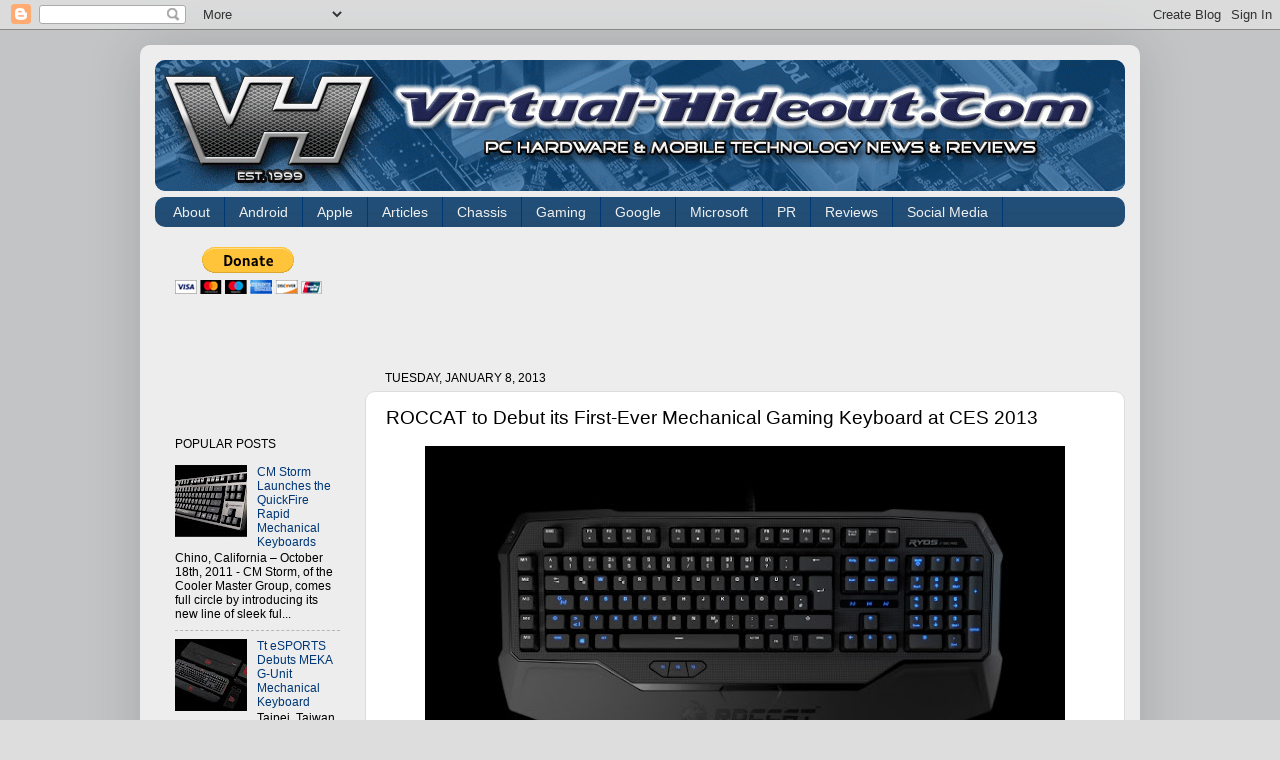

--- FILE ---
content_type: text/html; charset=UTF-8
request_url: http://www.virtual-hideout.com/2013/01/roccat-to-debut-its-first-ever.html
body_size: 14832
content:
<!DOCTYPE html>
<html class='v2' dir='ltr' xmlns='http://www.w3.org/1999/xhtml' xmlns:b='http://www.google.com/2005/gml/b' xmlns:data='http://www.google.com/2005/gml/data' xmlns:expr='http://www.google.com/2005/gml/expr'>
<head>
<link href='https://www.blogger.com/static/v1/widgets/335934321-css_bundle_v2.css' rel='stylesheet' type='text/css'/>
<meta content='IE=EmulateIE7' http-equiv='X-UA-Compatible'/>
<meta content='width=1100' name='viewport'/>
<meta content='text/html; charset=UTF-8' http-equiv='Content-Type'/>
<meta content='blogger' name='generator'/>
<link href='http://www.virtual-hideout.com/favicon.ico' rel='icon' type='image/x-icon'/>
<link href='http://www.virtual-hideout.com/2013/01/roccat-to-debut-its-first-ever.html' rel='canonical'/>
<link rel="alternate" type="application/atom+xml" title="Virtual-Hideout.com - Atom" href="http://www.virtual-hideout.com/feeds/posts/default" />
<link rel="alternate" type="application/rss+xml" title="Virtual-Hideout.com - RSS" href="http://www.virtual-hideout.com/feeds/posts/default?alt=rss" />
<link rel="service.post" type="application/atom+xml" title="Virtual-Hideout.com - Atom" href="https://www.blogger.com/feeds/1861398549216211011/posts/default" />

<link rel="alternate" type="application/atom+xml" title="Virtual-Hideout.com - Atom" href="http://www.virtual-hideout.com/feeds/268820531811452211/comments/default" />
<!--Can't find substitution for tag [blog.ieCssRetrofitLinks]-->
<link href='https://blogger.googleusercontent.com/img/b/R29vZ2xl/AVvXsEjS9HIHqy9KhlAzIM9bZTN4hyS3MEQn4u8kLZH8BXZtvRUlGabHaFGFATE9g6chsrjCr_6yw5QLtXeroXU-tv38yk6iFV5aVK9SZ248Vy_9q82xk1bpI0E7FvODNyllX0ROechL2YyRPIg/s640/img_19727_5_796_400.jpg' rel='image_src'/>
<meta content='http://www.virtual-hideout.com/2013/01/roccat-to-debut-its-first-ever.html' property='og:url'/>
<meta content='ROCCAT to Debut its First-Ever Mechanical Gaming Keyboard at CES 2013' property='og:title'/>
<meta content='     Hamburg - January 4, 2013 –  ROCCAT will be showing its new product developments in gaming peripherals and software at CES in Las Vegas...' property='og:description'/>
<meta content='https://blogger.googleusercontent.com/img/b/R29vZ2xl/AVvXsEjS9HIHqy9KhlAzIM9bZTN4hyS3MEQn4u8kLZH8BXZtvRUlGabHaFGFATE9g6chsrjCr_6yw5QLtXeroXU-tv38yk6iFV5aVK9SZ248Vy_9q82xk1bpI0E7FvODNyllX0ROechL2YyRPIg/w1200-h630-p-k-no-nu/img_19727_5_796_400.jpg' property='og:image'/>
<title>Virtual-Hideout.com: ROCCAT to Debut its First-Ever Mechanical Gaming Keyboard at CES 2013</title>
<link href='http://dl.dropbox.com/u/24899622/favicon.ico' rel='shortcut icon' type='image/vnd.microsoft.icon'/>
<style id='page-skin-1' type='text/css'><!--
/*-----------------------------------------------
Blogger Template Style
Name:     Picture Window
Designer: Josh Peterson
URL:      www.noaesthetic.com
----------------------------------------------- */
/* Variable definitions
====================
<Variable name="keycolor" description="Main Color" type="color" default="#1a222a"/>
<Variable name="body.background" description="Body Background" type="background"
color="#dddddd" default="#111111 url(http://themes.googleusercontent.com/image?id=1OACCYOE0-eoTRTfsBuX1NMN9nz599ufI1Jh0CggPFA_sK80AGkIr8pLtYRpNUKPmwtEa) repeat-x fixed top center"/>
<Group description="Page Text" selector="body">
<Variable name="body.font" description="Font" type="font"
default="normal normal 15px Arial, Tahoma, Helvetica, FreeSans, sans-serif"/>
<Variable name="body.text.color" description="Text Color" type="color" default="#333333"/>
</Group>
<Group description="Backgrounds" selector=".body-fauxcolumns-outer">
<Variable name="body.background.color" description="Outer Background" type="color" default="#296695"/>
<Variable name="header.background.color" description="Header Background" type="color" default="transparent"/>
<Variable name="post.background.color" description="Post Background" type="color" default="#ffffff"/>
</Group>
<Group description="Links" selector=".main-outer">
<Variable name="link.color" description="Link Color" type="color" default="#336699"/>
<Variable name="link.visited.color" description="Visited Color" type="color" default="#6699cc"/>
<Variable name="link.hover.color" description="Hover Color" type="color" default="#33aaff"/>
</Group>
<Group description="Blog Title" selector=".header h1">
<Variable name="header.font" description="Title Font" type="font"
default="normal normal 36px Arial, Tahoma, Helvetica, FreeSans, sans-serif"/>
<Variable name="header.text.color" description="Text Color" type="color" default="#ffffff" />
</Group>
<Group description="Tabs Text" selector=".tabs-inner .widget li a">
<Variable name="tabs.font" description="Font" type="font"
default="normal normal 15px Arial, Tahoma, Helvetica, FreeSans, sans-serif"/>
<Variable name="tabs.text.color" description="Text Color" type="color" default="#ffffff"/>
<Variable name="tabs.selected.text.color" description="Selected Color" type="color" default="#003877"/>
</Group>
<Group description="Tabs Background" selector=".tabs-outer .PageList">
<Variable name="tabs.background.color" description="Background Color" type="color" default="transparent"/>
<Variable name="tabs.selected.background.color" description="Selected Color" type="color" default="transparent"/>
<Variable name="tabs.separator.color" description="Separator Color" type="color" default="transparent"/>
</Group>
<Group description="Post Title" selector="h3.post-title, .comments h4">
<Variable name="post.title.font" description="Title Font" type="font"
default="normal normal 18px Arial, Tahoma, Helvetica, FreeSans, sans-serif"/>
</Group>
<Group description="Date Header" selector=".date-header">
<Variable name="date.header.color" description="Text Color" type="color" default="#000000"/>
</Group>
<Group description="Post" selector=".post">
<Variable name="post.footer.text.color" description="Footer Text Color" type="color" default="#999999"/>
<Variable name="post.border.color" description="Border Color" type="color" default="#dddddd"/>
</Group>
<Group description="Gadgets" selector="h2">
<Variable name="widget.title.font" description="Title Font" type="font"
default="bold normal 13px Arial, Tahoma, Helvetica, FreeSans, sans-serif"/>
<Variable name="widget.title.text.color" description="Title Color" type="color" default="#888888"/>
</Group>
<Group description="Footer" selector=".footer-outer">
<Variable name="footer.text.color" description="Text Color" type="color" default="#cccccc"/>
<Variable name="footer.widget.title.text.color" description="Gadget Title Color" type="color" default="#aaaaaa"/>
</Group>
<Group description="Footer Links" selector=".footer-outer">
<Variable name="footer.link.color" description="Link Color" type="color" default="#99ccee"/>
<Variable name="footer.link.visited.color" description="Visited Color" type="color" default="#77aaee"/>
<Variable name="footer.link.hover.color" description="Hover Color" type="color" default="#33aaff"/>
</Group>
<Variable name="content.margin" description="Content Margin Top" type="length" default="20px"/>
<Variable name="content.padding" description="Content Padding" type="length" default="0"/>
<Variable name="content.background" description="Content Background" type="background"
default="transparent none repeat scroll top left"/>
<Variable name="content.border.radius" description="Content Border Radius" type="length" default="0"/>
<Variable name="content.shadow.spread" description="Content Shadow Spread" type="length" default="0"/>
<Variable name="header.padding" description="Header Padding" type="length" default="0"/>
<Variable name="header.background.gradient" description="Header Gradient" type="url"
default="none"/>
<Variable name="header.border.radius" description="Header Border Radius" type="length" default="0"/>
<Variable name="main.border.radius.top" description="Main Border Radius" type="length" default="10px"/>
<Variable name="footer.border.radius.top" description="Footer Border Radius Top" type="length" default="0"/>
<Variable name="footer.border.radius.bottom" description="Footer Border Radius Bottom" type="length" default="10px"/>
<Variable name="region.shadow.spread" description="Main and Footer Shadow Spread" type="length" default="55px"/>
<Variable name="region.shadow.offset" description="Main and Footer Shadow Offset" type="length" default="1px"/>
<Variable name="tabs.background.gradient" description="Tab Background Gradient" type="url" default="none"/>
<Variable name="tab.selected.background.gradient" description="Selected Tab Background" type="url"
default="url(http://www.blogblog.com/1kt/transparent/white80.png)"/>
<Variable name="tab.background" description="Tab Background" type="background"
default="transparent url(http://www.blogblog.com/1kt/transparent/black50.png) repeat scroll top left"/>
<Variable name="tab.border.radius" description="Tab Border Radius" type="length" default="10px" />
<Variable name="tab.first.border.radius" description="First Tab Border Radius" type="length" default="10px" />
<Variable name="tabs.border.radius" description="Tabs Border Radius" type="length" default="0" />
<Variable name="tabs.spacing" description="Tab Spacing" type="length" default=".25em"/>
<Variable name="tabs.margin.bottom" description="Tab Margin Bottom" type="length" default="0"/>
<Variable name="tabs.margin.sides" description="Tab Margin Sides" type="length" default="20px"/>
<Variable name="main.background" description="Main Background" type="background"
default="transparent url(http://www.blogblog.com/1kt/transparent/white80.png) repeat scroll top left"/>
<Variable name="main.padding.sides" description="Main Padding Sides" type="length" default="20px"/>
<Variable name="footer.background" description="Footer Background" type="background"
default="transparent url(http://www.blogblog.com/1kt/transparent/black50.png) repeat scroll top left"/>
<Variable name="post.margin.sides" description="Post Margin Sides" type="length" default="-20px"/>
<Variable name="post.border.radius" description="Post Border Radius" type="length" default="5px"/>
<Variable name="widget.title.text.transform" description="Widget Title Text Transform" type="string" default="uppercase"/>
<Variable name="mobile.background.overlay" description="Mobile Background Overlay" type="string"
default="transparent none repeat scroll top left"/>
<Variable name="startSide" description="Side where text starts in blog language" type="automatic" default="left"/>
<Variable name="endSide" description="Side where text ends in blog language" type="automatic" default="right"/>
*/
/* Content
----------------------------------------------- */
body {
font: normal normal 13px Verdana, Geneva, sans-serif;
color: #000000;
background: #dddddd url(http://4.bp.blogspot.com/-DXAXcP8K3iQ/Ub_lQUJRKlI/AAAAAAAAIc0/M0fuWzbvuts/s0/blogger_background_gray.gif) repeat scroll top left;
}
html body .region-inner {
min-width: 0;
max-width: 100%;
width: auto;
}
.content-outer {
font-size: 90%;
}
a:link {
text-decoration:none;
color: #003877;
}
a:visited {
text-decoration:none;
color: #003877;
}
a:hover {
text-decoration:underline;
color: #08224c;
}
.content-outer {
background: transparent url(http://www.blogblog.com/1kt/transparent/white80.png) repeat scroll top left;
-moz-border-radius: 10px;
-webkit-border-radius: 10px;
-goog-ms-border-radius: 10px;
border-radius: 10px;
-moz-box-shadow: 0 0 55px rgba(0, 0, 0, .15);
-webkit-box-shadow: 0 0 55px rgba(0, 0, 0, .15);
-goog-ms-box-shadow: 0 0 55px rgba(0, 0, 0, .15);
box-shadow: 0 0 55px rgba(0, 0, 0, .15);
margin: 15px auto;
}
.content-inner {
padding: 15px;
}
/* Header
----------------------------------------------- */
.header-outer {
background: #114499 url(http://www.blogblog.com/1kt/transparent/header_gradient_shade.png) repeat-x scroll top left;
_background-image: none;
color: #ffffff;
-moz-border-radius: 10px;
-webkit-border-radius: 10px;
-goog-ms-border-radius: 10px;
border-radius: 10px;
}
.Header img, .Header #header-inner {
-moz-border-radius: 10px;
-webkit-border-radius: 10px;
-goog-ms-border-radius: 10px;
border-radius: 10px;
}
.header-inner .Header .titlewrapper,
.header-inner .Header .descriptionwrapper {
padding-left: 10px;
padding-right: 10px;
}
.Header h1 {
font: normal normal 36px Arial, Tahoma, Helvetica, FreeSans, sans-serif;
text-shadow: 1px 1px 3px rgba(0, 0, 0, 0.3);
}
.Header h1 a {
color: #ffffff;
}
.Header .description {
font-size: 130%;
}
/* Tabs
----------------------------------------------- */
.tabs-inner {
margin: .5em 0 5px;
padding: 0;
}
.tabs-inner .section {
margin: 0;
}
.tabs-inner .widget ul {
padding: 0;
background: #214f79 url(http://www.blogblog.com/1kt/transparent/tabs_gradient_shade.png) repeat scroll bottom;
-moz-border-radius: 10px;
-webkit-border-radius: 10px;
-goog-ms-border-radius: 10px;
border-radius: 10px;
}
.tabs-inner .widget li {
border: none;
}
.tabs-inner .widget li a {
display: inline-block;
padding: .5em 1em;
margin-right: 0px;
color: #eeeeee;
font: normal normal 14px Verdana, Geneva, sans-serif;
-moz-border-radius: 0 0 0 0;
-webkit-border-top-left-radius: 0;
-webkit-border-top-right-radius: 0;
-goog-ms-border-radius: 0 0 0 0;
border-radius: 0 0 0 0;
background: transparent none no-repeat scroll top left;
border-right: 1px solid #003877;
}
.tabs-inner .widget li:first-child a {
padding-left: 1.25em;
-moz-border-radius-topleft: 10px;
-moz-border-radius-bottomleft: 10px;
-webkit-border-top-left-radius: 10px;
-webkit-border-bottom-left-radius: 10px;
-goog-ms-border-top-left-radius: 10px;
-goog-ms-border-bottom-left-radius: 10px;
border-top-left-radius: 10px;
border-bottom-left-radius: 10px;
}
.tabs-inner .widget li.selected a,
.tabs-inner .widget li a:hover {
position: relative;
z-index: 1;
background: #dddddd url(http://www.blogblog.com/1kt/transparent/tabs_gradient_shade.png) repeat scroll bottom;
color: #cc9d00;
-moz-box-shadow: 0 0 0 rgba(0, 0, 0, .15);
-webkit-box-shadow: 0 0 0 rgba(0, 0, 0, .15);
-goog-ms-box-shadow: 0 0 0 rgba(0, 0, 0, .15);
box-shadow: 0 0 0 rgba(0, 0, 0, .15);
}
/* Headings
----------------------------------------------- */
h2 {
font: normal normal 12px Verdana, Geneva, sans-serif;
text-transform: uppercase;
color: #000000;
margin: .5em 0;
}
/* Main
----------------------------------------------- */
.main-outer {
background: transparent none repeat scroll top center;
-moz-border-radius: 0 0 0 0;
-webkit-border-top-left-radius: 0;
-webkit-border-top-right-radius: 0;
-webkit-border-bottom-left-radius: 0;
-webkit-border-bottom-right-radius: 0;
-goog-ms-border-radius: 0 0 0 0;
border-radius: 0 0 0 0;
-moz-box-shadow: 0 0 0 rgba(0, 0, 0, .15);
-webkit-box-shadow: 0 0 0 rgba(0, 0, 0, .15);
-goog-ms-box-shadow: 0 0 0 rgba(0, 0, 0, .15);
box-shadow: 0 0 0 rgba(0, 0, 0, .15);
}
.main-inner {
padding: 15px 5px 20px;
}
.main-inner .column-center-inner {
padding: 0 0;
}
.main-inner .column-left-inner {
padding-left: 0;
}
.main-inner .column-right-inner {
padding-right: 0;
}
/* Posts
----------------------------------------------- */
h3.post-title {
margin: 0;
font: normal normal 19px Verdana, Geneva, sans-serif;
}
.comments h4 {
margin: 1em 0 0;
font: normal normal 19px Verdana, Geneva, sans-serif;
}
.date-header span {
color: #000000;
}
.post-outer {
background-color: #ffffff;
border: solid 1px #dddddd;
-moz-border-radius: 10px;
-webkit-border-radius: 10px;
border-radius: 10px;
-goog-ms-border-radius: 10px;
padding: 15px 20px;
margin: 0 -20px 20px;
}
.post-body {
line-height: 1.4;
font-size: 110%;
position: relative;
}
.post-header {
margin: 0 0 1.5em;
color: #cca111;
line-height: 1.6;
}
.post-footer {
margin: .5em 0 0;
color: #cca111;
line-height: 1.6;
}
#blog-pager {
font-size: 140%
}
#comments .comment-author {
padding-top: 1.5em;
border-top: dashed 1px #ccc;
border-top: dashed 1px rgba(128, 128, 128, .5);
background-position: 0 1.5em;
}
#comments .comment-author:first-child {
padding-top: 0;
border-top: none;
}
.avatar-image-container {
margin: .2em 0 0;
}
/* Comments
----------------------------------------------- */
.comments .comments-content .icon.blog-author {
background-repeat: no-repeat;
background-image: url([data-uri]);
}
.comments .comments-content .loadmore a {
border-top: 1px solid #08224c;
border-bottom: 1px solid #08224c;
}
.comments .continue {
border-top: 2px solid #08224c;
}
/* Widgets
----------------------------------------------- */
.widget ul, .widget #ArchiveList ul.flat {
padding: 0;
list-style: none;
}
.widget ul li, .widget #ArchiveList ul.flat li {
border-top: dashed 1px #ccc;
border-top: dashed 1px rgba(128, 128, 128, .5);
}
.widget ul li:first-child, .widget #ArchiveList ul.flat li:first-child {
border-top: none;
}
.widget .post-body ul {
list-style: disc;
}
.widget .post-body ul li {
border: none;
}
/* Footer
----------------------------------------------- */
.footer-outer {
color:#dddddd;
background: transparent url(http://www.blogblog.com/1kt/transparent/black50.png) repeat scroll top left;
-moz-border-radius: 10px 10px 10px 10px;
-webkit-border-top-left-radius: 10px;
-webkit-border-top-right-radius: 10px;
-webkit-border-bottom-left-radius: 10px;
-webkit-border-bottom-right-radius: 10px;
-goog-ms-border-radius: 10px 10px 10px 10px;
border-radius: 10px 10px 10px 10px;
-moz-box-shadow: 0 0 0 rgba(0, 0, 0, .15);
-webkit-box-shadow: 0 0 0 rgba(0, 0, 0, .15);
-goog-ms-box-shadow: 0 0 0 rgba(0, 0, 0, .15);
box-shadow: 0 0 0 rgba(0, 0, 0, .15);
}
.footer-inner {
padding: 10px 5px 20px;
}
.footer-outer a {
color: #dddddd;
}
.footer-outer a:visited {
color: #dddddd;
}
.footer-outer a:hover {
color: #003877;
}
.footer-outer .widget h2 {
color: #dddddd;
}
/* Mobile
----------------------------------------------- */
html body.mobile {
height: auto;
}
html body.mobile {
min-height: 480px;
background-size: 100% auto;
}
.mobile .body-fauxcolumn-outer {
background: transparent none repeat scroll top left;
}
html .mobile .mobile-date-outer, html .mobile .blog-pager {
border-bottom: none;
background: transparent none repeat scroll top center;
margin-bottom: 10px;
}
.mobile .date-outer {
background: transparent none repeat scroll top center;
}
.mobile .header-outer, .mobile .main-outer,
.mobile .post-outer, .mobile .footer-outer {
-moz-border-radius: 0;
-webkit-border-radius: 0;
-goog-ms-border-radius: 0;
border-radius: 0;
}
.mobile .content-outer,
.mobile .main-outer,
.mobile .post-outer {
background: inherit;
border: none;
}
.mobile .content-outer {
font-size: 100%;
}
.mobile-link-button {
background-color: #003877;
}
.mobile-link-button a:link, .mobile-link-button a:visited {
color: #ffffff;
}
.mobile-index-contents {
color: #000000;
}
.mobile .tabs-inner .PageList .widget-content {
background: #dddddd url(http://www.blogblog.com/1kt/transparent/tabs_gradient_shade.png) repeat scroll bottom;
color: #cc9d00;
}
.mobile .tabs-inner .PageList .widget-content .pagelist-arrow {
border-left: 1px solid #003877;
}
.jump-link a {
float: right; padding: 0px; background-color: #ffffff; /* If you want to have a background color to the Read more link otherwise delete it */
color: #fff; /* Changing the Jump Break link color */
}
.jump-link a:hover {
padding: 0px; background-color: #ffffff; /* Changing the background color on hover otherwise same as above. */
color: #fff; /* Changing the Jump Break link color on hover */
}
.jump-link a img{
border:0;
float:right;
margin:0px;
}
--></style>
<style id='template-skin-1' type='text/css'><!--
body {
min-width: 1000px;
}
.content-outer, .content-fauxcolumn-outer, .region-inner {
min-width: 1000px;
max-width: 1000px;
_width: 1000px;
}
.main-inner .columns {
padding-left: 210px;
padding-right: 0px;
}
.main-inner .fauxcolumn-center-outer {
left: 210px;
right: 0px;
/* IE6 does not respect left and right together */
_width: expression(this.parentNode.offsetWidth -
parseInt("210px") -
parseInt("0px") + 'px');
}
.main-inner .fauxcolumn-left-outer {
width: 210px;
}
.main-inner .fauxcolumn-right-outer {
width: 0px;
}
.main-inner .column-left-outer {
width: 210px;
right: 100%;
margin-left: -210px;
}
.main-inner .column-right-outer {
width: 0px;
margin-right: -0px;
}
#layout {
min-width: 0;
}
#layout .content-outer {
min-width: 0;
width: 800px;
}
#layout .region-inner {
min-width: 0;
width: auto;
}
--></style>
<script>
  (function(i,s,o,g,r,a,m){i['GoogleAnalyticsObject']=r;i[r]=i[r]||function(){
  (i[r].q=i[r].q||[]).push(arguments)},i[r].l=1*new Date();a=s.createElement(o),
  m=s.getElementsByTagName(o)[0];a.async=1;a.src=g;m.parentNode.insertBefore(a,m)
  })(window,document,'script','//www.google-analytics.com/analytics.js','ga');

  ga('create', 'UA-41683831-1', 'virtual-hideout.com');
  ga('send', 'pageview');

</script>
<link href='https://www.blogger.com/dyn-css/authorization.css?targetBlogID=1861398549216211011&amp;zx=8b1bda13-a92e-4946-8047-7897c4c5661b' media='none' onload='if(media!=&#39;all&#39;)media=&#39;all&#39;' rel='stylesheet'/><noscript><link href='https://www.blogger.com/dyn-css/authorization.css?targetBlogID=1861398549216211011&amp;zx=8b1bda13-a92e-4946-8047-7897c4c5661b' rel='stylesheet'/></noscript>
<meta name='google-adsense-platform-account' content='ca-host-pub-1556223355139109'/>
<meta name='google-adsense-platform-domain' content='blogspot.com'/>

<!-- data-ad-client=ca-pub-4035676470894369 -->

</head>
<body class='loading'>
<div class='navbar section' id='navbar'><div class='widget Navbar' data-version='1' id='Navbar1'><script type="text/javascript">
    function setAttributeOnload(object, attribute, val) {
      if(window.addEventListener) {
        window.addEventListener('load',
          function(){ object[attribute] = val; }, false);
      } else {
        window.attachEvent('onload', function(){ object[attribute] = val; });
      }
    }
  </script>
<div id="navbar-iframe-container"></div>
<script type="text/javascript" src="https://apis.google.com/js/platform.js"></script>
<script type="text/javascript">
      gapi.load("gapi.iframes:gapi.iframes.style.bubble", function() {
        if (gapi.iframes && gapi.iframes.getContext) {
          gapi.iframes.getContext().openChild({
              url: 'https://www.blogger.com/navbar/1861398549216211011?po\x3d268820531811452211\x26origin\x3dhttp://www.virtual-hideout.com',
              where: document.getElementById("navbar-iframe-container"),
              id: "navbar-iframe"
          });
        }
      });
    </script><script type="text/javascript">
(function() {
var script = document.createElement('script');
script.type = 'text/javascript';
script.src = '//pagead2.googlesyndication.com/pagead/js/google_top_exp.js';
var head = document.getElementsByTagName('head')[0];
if (head) {
head.appendChild(script);
}})();
</script>
</div></div>
<div class='body-fauxcolumns'>
<div class='fauxcolumn-outer body-fauxcolumn-outer'>
<div class='cap-top'>
<div class='cap-left'></div>
<div class='cap-right'></div>
</div>
<div class='fauxborder-left'>
<div class='fauxborder-right'></div>
<div class='fauxcolumn-inner'>
</div>
</div>
<div class='cap-bottom'>
<div class='cap-left'></div>
<div class='cap-right'></div>
</div>
</div>
</div>
<div class='content'>
<div class='content-fauxcolumns'>
<div class='fauxcolumn-outer content-fauxcolumn-outer'>
<div class='cap-top'>
<div class='cap-left'></div>
<div class='cap-right'></div>
</div>
<div class='fauxborder-left'>
<div class='fauxborder-right'></div>
<div class='fauxcolumn-inner'>
</div>
</div>
<div class='cap-bottom'>
<div class='cap-left'></div>
<div class='cap-right'></div>
</div>
</div>
</div>
<div class='content-outer'>
<div class='content-cap-top cap-top'>
<div class='cap-left'></div>
<div class='cap-right'></div>
</div>
<div class='fauxborder-left content-fauxborder-left'>
<div class='fauxborder-right content-fauxborder-right'></div>
<div class='content-inner'>
<header>
<div class='header-outer'>
<div class='header-cap-top cap-top'>
<div class='cap-left'></div>
<div class='cap-right'></div>
</div>
<div class='fauxborder-left header-fauxborder-left'>
<div class='fauxborder-right header-fauxborder-right'></div>
<div class='region-inner header-inner'>
<div class='header section' id='header'><div class='widget Header' data-version='1' id='Header1'>
<div id='header-inner'>
<a href='http://www.virtual-hideout.com/' style='display: block'>
<img alt='Virtual-Hideout.com' height='131px; ' id='Header1_headerimg' src='https://blogger.googleusercontent.com/img/b/R29vZ2xl/AVvXsEjVxiE2fsZsB_UAvrxFKJKo78xA-3lLO2Q0JWjfu9vbI01e8Xrn2NlG4iv4sa0bTerO6V3jZl3tJ_cT4ydB4HsovZzlgh_EuT4GfdPjxQGv0SBIptcIQTixCSMTr7nInxMw9ckQZEpvYRE/s1600/VH-Blogger.gif' style='display: block' width='971px; '/>
</a>
</div>
</div></div>
</div>
</div>
<div class='header-cap-bottom cap-bottom'>
<div class='cap-left'></div>
<div class='cap-right'></div>
</div>
</div>
</header>
<div class='tabs-outer'>
<div class='tabs-cap-top cap-top'>
<div class='cap-left'></div>
<div class='cap-right'></div>
</div>
<div class='fauxborder-left tabs-fauxborder-left'>
<div class='fauxborder-right tabs-fauxborder-right'></div>
<div class='region-inner tabs-inner'>
<div class='tabs section' id='crosscol'><div class='widget Label' data-version='1' id='Label1'>
<h2>Navigation</h2>
<div class='widget-content list-label-widget-content'>
<ul>
<li>
<a dir='ltr' href='http://www.virtual-hideout.com/search/label/About'>About</a>
</li>
<li>
<a dir='ltr' href='http://www.virtual-hideout.com/search/label/Android'>Android</a>
</li>
<li>
<a dir='ltr' href='http://www.virtual-hideout.com/search/label/Apple'>Apple</a>
</li>
<li>
<a dir='ltr' href='http://www.virtual-hideout.com/search/label/Articles'>Articles</a>
</li>
<li>
<a dir='ltr' href='http://www.virtual-hideout.com/search/label/Chassis'>Chassis</a>
</li>
<li>
<a dir='ltr' href='http://www.virtual-hideout.com/search/label/Gaming'>Gaming</a>
</li>
<li>
<a dir='ltr' href='http://www.virtual-hideout.com/search/label/Google'>Google</a>
</li>
<li>
<a dir='ltr' href='http://www.virtual-hideout.com/search/label/Microsoft'>Microsoft</a>
</li>
<li>
<a dir='ltr' href='http://www.virtual-hideout.com/search/label/PR'>PR</a>
</li>
<li>
<a dir='ltr' href='http://www.virtual-hideout.com/search/label/Reviews'>Reviews</a>
</li>
<li>
<a dir='ltr' href='http://www.virtual-hideout.com/search/label/Social%20Media'>Social Media</a>
</li>
</ul>
<div class='clear'></div>
</div>
</div></div>
<div class='tabs no-items section' id='crosscol-overflow'></div>
</div>
</div>
<div class='tabs-cap-bottom cap-bottom'>
<div class='cap-left'></div>
<div class='cap-right'></div>
</div>
</div>
<div class='main-outer'>
<div class='main-cap-top cap-top'>
<div class='cap-left'></div>
<div class='cap-right'></div>
</div>
<div class='fauxborder-left main-fauxborder-left'>
<div class='fauxborder-right main-fauxborder-right'></div>
<div class='region-inner main-inner'>
<div class='columns fauxcolumns'>
<div class='fauxcolumn-outer fauxcolumn-center-outer'>
<div class='cap-top'>
<div class='cap-left'></div>
<div class='cap-right'></div>
</div>
<div class='fauxborder-left'>
<div class='fauxborder-right'></div>
<div class='fauxcolumn-inner'>
</div>
</div>
<div class='cap-bottom'>
<div class='cap-left'></div>
<div class='cap-right'></div>
</div>
</div>
<div class='fauxcolumn-outer fauxcolumn-left-outer'>
<div class='cap-top'>
<div class='cap-left'></div>
<div class='cap-right'></div>
</div>
<div class='fauxborder-left'>
<div class='fauxborder-right'></div>
<div class='fauxcolumn-inner'>
</div>
</div>
<div class='cap-bottom'>
<div class='cap-left'></div>
<div class='cap-right'></div>
</div>
</div>
<div class='fauxcolumn-outer fauxcolumn-right-outer'>
<div class='cap-top'>
<div class='cap-left'></div>
<div class='cap-right'></div>
</div>
<div class='fauxborder-left'>
<div class='fauxborder-right'></div>
<div class='fauxcolumn-inner'>
</div>
</div>
<div class='cap-bottom'>
<div class='cap-left'></div>
<div class='cap-right'></div>
</div>
</div>
<!-- corrects IE6 width calculation -->
<div class='columns-inner'>
<div class='column-center-outer'>
<div class='column-center-inner'>
<div class='main section' id='main'><div class='widget AdSense' data-version='1' id='AdSense1'>
<div class='widget-content'>
<script type="text/javascript">
    google_ad_client = "ca-pub-4035676470894369";
    google_ad_host = "ca-host-pub-1556223355139109";
    google_ad_host_channel = "L0004";
    google_ad_slot = "6580395618";
    google_ad_width = 728;
    google_ad_height = 90;
</script>
<!-- dsmccabe_main_AdSense1_728x90_as -->
<script type="text/javascript"
src="https://pagead2.googlesyndication.com/pagead/show_ads.js">
</script>
<div class='clear'></div>
</div>
</div><div class='widget Blog' data-version='1' id='Blog1'>
<div class='blog-posts hfeed'>

          <div class="date-outer">
        
<h2 class='date-header'><span>Tuesday, January 8, 2013</span></h2>

          <div class="date-posts">
        
<div class='post-outer'>
<div class='post hentry'>
<a name='268820531811452211'></a>
<h3 class='post-title entry-title'>
ROCCAT to Debut its First-Ever Mechanical Gaming Keyboard at CES 2013
</h3>
<div class='post-header'>
<div class='post-header-line-1'></div>
</div>
<div class='post-body entry-content' id='post-body-268820531811452211'>
<div class="separator" style="clear: both; text-align: center;">
<a href="https://blogger.googleusercontent.com/img/b/R29vZ2xl/AVvXsEjS9HIHqy9KhlAzIM9bZTN4hyS3MEQn4u8kLZH8BXZtvRUlGabHaFGFATE9g6chsrjCr_6yw5QLtXeroXU-tv38yk6iFV5aVK9SZ248Vy_9q82xk1bpI0E7FvODNyllX0ROechL2YyRPIg/s1600/img_19727_5_796_400.jpg" imageanchor="1" style="margin-left: 1em; margin-right: 1em;"><img border="0" height="360" src="https://blogger.googleusercontent.com/img/b/R29vZ2xl/AVvXsEjS9HIHqy9KhlAzIM9bZTN4hyS3MEQn4u8kLZH8BXZtvRUlGabHaFGFATE9g6chsrjCr_6yw5QLtXeroXU-tv38yk6iFV5aVK9SZ248Vy_9q82xk1bpI0E7FvODNyllX0ROechL2YyRPIg/s640/img_19727_5_796_400.jpg" width="640" /></a></div>
<br />
<br />
<div class="MsoNormal">
<span style="font-family: inherit;"><strong>Hamburg - January 4, 2013 &#8211;</strong> ROCCAT will be showing its new product developments in
gaming peripherals and software at CES in Las Vegas on January 8 - 11, 2013.
Some of the ROCCAT highlights at this year's show will include the brand&#8217;s
first-ever mechanical keyboard and the first software project for the company
from Hamburg, Germany &#8211; the Power-Grid app, which has now passed Beta testing.
In addition, several ROCCAT products at CES are newly available to US gamers,
including the gaming mice Kone XTD and Kone Pure along with the multicolor
gaming <br />
keyboard Isku FX.&nbsp; <br />
<br />
ROCCAT founder and CEO, René Korte, on the significance of CES for the company:
"We announced ROCCAT&#8217;s entrance to the American market here exactly 12
months ago. The feedback from gamers and media worldwide has been
overwhelmingly positive and we&#8217;re here again to prove that ROCCAT sets the
rules when it comes to gaming peripherals."<br />
<br />
<strong></strong></span></div>
<a name="more"></a><span style="font-family: inherit;"><strong>ROCCAT&#8482; Ryos &#8211;
Mechanical Gaming Keyboard Series with unique per-key illumination </strong><br />
<br />
With Ryos, ROCCAT has succeeded in defining a new standard for mechanical
gaming keyboards. The Ryos is the first gaming keyboard ever that features
per-key lighting and up to two 32-bit ARM cortex processors. The keyboard can
display key functions, macros and even health or mana bars thanks to this
technology. The included SDK makes what's possible limited only by the player's
imagination. 2 MB internal Flash storage makes the Ryos ultra responsive. The
ROCCAT Ryos Keyboard Series comes with up to four different CHERRY MX key
switches (black, brown, red, and blue). The release is planned for the first
quarter of 2013. For more information, <a href="http://www.swiftpage3.com/SpeClicks.aspx?X=2V0K6A5TI8ZB1H7800U7WS">please
view the teaser trailer</a>. <br />
<br />
<strong>ROCCAT&#8482; Power-Grid &#8211; PC
control via smartphone passes beta</strong><b><br />
</b><br />
The ROCCAT Power-Grid turns a smartphone into a fully customizable remote
control for the PC. Users can set up different grids to control, for example
custom settings for Windows, Skype, Media Player or games. The app provides pre-set
grids for several games, e.g. Starcraft 2, Skyrim and League of Legends. But it
also lets users set up their own grids that fit their individual needs. And not
only does the Power-Grid control the PC &#8211; it works in reverse as well. The app
can provide the user with additional information on his smartphone touchscreen.
For instance, maps or high scores can be displayed. The user can call up the
central news feeds from different hardware and gaming sites via the now
standard integrated Media-Grid. ROCCAT has also completed the development of an
accompanying SDK, which will provide developers with the opportunity to code
unique features that benefits their users. One example is the integration of
Born Ready Games&#8217; long-awaited space shooter, &#8220;Strike Suite Zero&#8221;. At a glance,
gamers will be able to see in-game statistics about their accuracy, the number
of missiles fired, and much more. This information isn&#8217;t available anywhere
else in the game, and it provides additional advantages to the user: if you increase
your accuracy, for example, you&#8217;ll get more points.<br />
<b><br />
<strong>New ROCCAT hardware for
the American market</strong><br />
</b><br />
With the gaming mice ROCCAT Kone XTD and Kone Pure and the gaming keyboard <br />
ROCCAT Isku FX, the gaming peripherals manufacturer from Hamburg is launching
all of its new products onto the American market. Now US gamers can enjoy the
latest ROCCAT hardware, too. ROCCAT will also be presenting these products
again for interested visitors at the CES 2013 in LVH #2065.</span><br />


<span style="font-family: inherit;"><br />
<strong>Links</strong><br />
<a href="http://www.swiftpage3.com/SpeClicks.aspx?X=2V0K6A5TI8ZB1H7801U7WS">ROCCAT&#8482;
Ryos MK Pro Trailer</a><br />
<a href="http://www.swiftpage3.com/SpeClicks.aspx?X=2V0K6A5TI8ZB1H7802U7WS">ROCCAT&#8482;
Ryos MK Pro product website</a></span>
<!--[if !supportLineBreakNewLine]--><br />
<!--[endif]-->
<div style='clear: both;'></div>
</div>
<div class='post-footer'>
<div class='post-footer-line post-footer-line-1'><span class='post-author vcard'>
Posted by
<span class='fn'>Diceman</span>
</span>
<span class='post-timestamp'>
at
<a class='timestamp-link' href='http://www.virtual-hideout.com/2013/01/roccat-to-debut-its-first-ever.html' rel='bookmark' title='permanent link'><abbr class='published' title='2013-01-08T21:23:00-05:00'>9:23&#8239;PM</abbr></a>
</span>
<span class='post-comment-link'>
</span>
<span class='post-icons'>
<span class='item-action'>
<a href='https://www.blogger.com/email-post/1861398549216211011/268820531811452211' title='Email Post'>
<img alt='' class='icon-action' height='13' src='http://img1.blogblog.com/img/icon18_email.gif' width='18'/>
</a>
</span>
<span class='item-control blog-admin pid-1449252416'>
<a href='https://www.blogger.com/post-edit.g?blogID=1861398549216211011&postID=268820531811452211&from=pencil' title='Edit Post'>
<img alt='' class='icon-action' height='18' src='https://resources.blogblog.com/img/icon18_edit_allbkg.gif' width='18'/>
</a>
</span>
</span>
</div>
<div class='post-footer-line post-footer-line-2'><div class='post-share-buttons goog-inline-block'>
<a class='goog-inline-block share-button sb-email' href='https://www.blogger.com/share-post.g?blogID=1861398549216211011&postID=268820531811452211&target=email' target='_blank' title='Email This'><span class='share-button-link-text'>Email This</span></a><a class='goog-inline-block share-button sb-blog' href='https://www.blogger.com/share-post.g?blogID=1861398549216211011&postID=268820531811452211&target=blog' onclick='window.open(this.href, "_blank", "height=270,width=475"); return false;' target='_blank' title='BlogThis!'><span class='share-button-link-text'>BlogThis!</span></a><a class='goog-inline-block share-button sb-twitter' href='https://www.blogger.com/share-post.g?blogID=1861398549216211011&postID=268820531811452211&target=twitter' target='_blank' title='Share to X'><span class='share-button-link-text'>Share to X</span></a><a class='goog-inline-block share-button sb-facebook' href='https://www.blogger.com/share-post.g?blogID=1861398549216211011&postID=268820531811452211&target=facebook' onclick='window.open(this.href, "_blank", "height=430,width=640"); return false;' target='_blank' title='Share to Facebook'><span class='share-button-link-text'>Share to Facebook</span></a><a class='goog-inline-block share-button sb-pinterest' href='https://www.blogger.com/share-post.g?blogID=1861398549216211011&postID=268820531811452211&target=pinterest' target='_blank' title='Share to Pinterest'><span class='share-button-link-text'>Share to Pinterest</span></a>
</div>
<span class='post-labels'>
Labels:
<a href='http://www.virtual-hideout.com/search/label/Gaming' rel='tag'>Gaming</a>,
<a href='http://www.virtual-hideout.com/search/label/keyboard' rel='tag'>keyboard</a>,
<a href='http://www.virtual-hideout.com/search/label/PR' rel='tag'>PR</a>,
<a href='http://www.virtual-hideout.com/search/label/ROCCAT' rel='tag'>ROCCAT</a>
</span>
</div>
<div class='post-footer-line post-footer-line-3'></div>
</div>
</div>
<div class='comments' id='comments'>
<a name='comments'></a>
<h4>No comments:</h4>
<div id='Blog1_comments-block-wrapper'>
<dl class='avatar-comment-indent' id='comments-block'>
</dl>
</div>
<p class='comment-footer'>
<div class='comment-form'>
<a name='comment-form'></a>
<h4 id='comment-post-message'>Post a Comment</h4>
<p>
</p>
<a href='https://www.blogger.com/comment/frame/1861398549216211011?po=268820531811452211&hl=en&saa=85391&origin=http://www.virtual-hideout.com' id='comment-editor-src'></a>
<iframe allowtransparency='true' class='blogger-iframe-colorize blogger-comment-from-post' frameborder='0' height='410px' id='comment-editor' name='comment-editor' src='' width='100%'></iframe>
<script src='https://www.blogger.com/static/v1/jsbin/2830521187-comment_from_post_iframe.js' type='text/javascript'></script>
<script type='text/javascript'>
      BLOG_CMT_createIframe('https://www.blogger.com/rpc_relay.html');
    </script>
</div>
</p>
</div>
</div>
<div class='inline-ad'>
<script type="text/javascript">
    google_ad_client = "ca-pub-4035676470894369";
    google_ad_host = "ca-host-pub-1556223355139109";
    google_ad_host_channel = "L0007";
    google_ad_slot = "6388823922";
    google_ad_width = 728;
    google_ad_height = 90;
</script>
<!-- dsmccabe_main_Blog1_728x90_as -->
<script type="text/javascript"
src="https://pagead2.googlesyndication.com/pagead/show_ads.js">
</script>
</div>

        </div></div>
      
</div>
<div class='blog-pager' id='blog-pager'>
<span id='blog-pager-newer-link'>
<a class='blog-pager-newer-link' href='http://www.virtual-hideout.com/2013/01/raidmax-announces-vampire-full-tower.html' id='Blog1_blog-pager-newer-link' title='Newer Post'>Newer Post</a>
</span>
<span id='blog-pager-older-link'>
<a class='blog-pager-older-link' href='http://www.virtual-hideout.com/2013/01/cyberpowerpc-debuts-17-inch-fangbook.html' id='Blog1_blog-pager-older-link' title='Older Post'>Older Post</a>
</span>
<a class='home-link' href='http://www.virtual-hideout.com/'>Home</a>
</div>
<div class='clear'></div>
<div class='post-feeds'>
<div class='feed-links'>
Subscribe to:
<a class='feed-link' href='http://www.virtual-hideout.com/feeds/268820531811452211/comments/default' target='_blank' type='application/atom+xml'>Post Comments (Atom)</a>
</div>
</div>
</div></div>
</div>
</div>
<div class='column-left-outer'>
<div class='column-left-inner'>
<aside>
<div class='sidebar section' id='sidebar-left-1'><div class='widget HTML' data-version='1' id='HTML1'>
<div class='widget-content'>
<form action="https://www.paypal.com/cgi-bin/webscr" method="post">
<input type="hidden" name="cmd" value="_s-xclick" />
<input type="hidden" name="hosted_button_id" value="JGC4NEYTPFKXY" />
<input type="image" src="https://www.paypal.com/en_US/i/btn/btn_donateCC_LG.gif" border="0" name="submit" alt="PayPal - The safer, easier way to pay online!" />
<img alt="" border="0" src="https://www.paypal.com/en_US/i/scr/pixel.gif" width="1" height="1" />
</form>
</div>
<div class='clear'></div>
</div><div class='widget HTML' data-version='1' id='HTML6'>
<div class='widget-content'>
<iframe src="http://www.facebook.com/plugins/likebox.php?href=http%3A%2F%2Fwww.facebook.com%2Fpages%2FVirtual-Hideout%2F173185016060368&amp;width=246&amp;colorscheme=light&amp;show_faces=false&amp;border_color&amp;stream=false&amp;header=false&amp;height=62" scrolling="no" frameborder="0" style="border:none; overflow:hidden; width:165px; height:75px;" allowtransparency="true"></iframe>
</div>
<div class='clear'></div>
</div><div class='widget PopularPosts' data-version='1' id='PopularPosts1'>
<h2>Popular Posts</h2>
<div class='widget-content popular-posts'>
<ul>
<li>
<div class='item-content'>
<div class='item-thumbnail'>
<a href='http://www.virtual-hideout.com/2011/10/cm-storm-launches-quickfire-rapid.html' target='_blank'>
<img alt='' border='0' src='https://blogger.googleusercontent.com/img/b/R29vZ2xl/AVvXsEjgmphTXhexHCIi1QhTXk6uHmirpqbyQkb2Ea42m-xcG_B6zJZuAuK6ZlxRubTRcY61xygrR0cE06kUI1vx0KsIxsZdXffQ-Nn8YeFSPxVPJKhImbLiv93Y91gPKVU5b2wLJ9UI8mklK6c/w72-h72-p-k-no-nu/QuickFire.jpg'/>
</a>
</div>
<div class='item-title'><a href='http://www.virtual-hideout.com/2011/10/cm-storm-launches-quickfire-rapid.html'>CM Storm Launches the QuickFire Rapid Mechanical Keyboards</a></div>
<div class='item-snippet'>  Chino, California &#8211; October 18th, 2011  - CM Storm, of the Cooler Master Group, comes full circle by introducing its new line of sleek ful...</div>
</div>
<div style='clear: both;'></div>
</li>
<li>
<div class='item-content'>
<div class='item-thumbnail'>
<a href='http://www.virtual-hideout.com/2011/09/tt-esports-debuts-meka-g-unit.html' target='_blank'>
<img alt='' border='0' src='https://blogger.googleusercontent.com/img/b/R29vZ2xl/AVvXsEiAp6-puS-_Jor0JvdM7tFitP1Yekfybx60KpGa0G0xfvxdlJ7p0yr6BoPo0gdkvQKsxAgptspWRIV8G-N4qSvEYsDB-SuH-UMgtAKGzjEjDKfUgQ9P2_zRg8CHY3DjjpbShUzrO3jRoC8/w72-h72-p-k-no-nu/meka_g-Unit.jpg'/>
</a>
</div>
<div class='item-title'><a href='http://www.virtual-hideout.com/2011/09/tt-esports-debuts-meka-g-unit.html'>Tt eSPORTS Debuts MEKA G-Unit Mechanical Keyboard</a></div>
<div class='item-snippet'>  Taipei, Taiwan. &#8211; August 31 st , 2011  &#8211; Tt eSPORTS, a sub-division brand of Thermaltake, is proudly announcing the debut release of most ...</div>
</div>
<div style='clear: both;'></div>
</li>
<li>
<div class='item-content'>
<div class='item-thumbnail'>
<a href='http://www.virtual-hideout.com/2011/11/ecs-launches-black-x79-motherboard.html' target='_blank'>
<img alt='' border='0' src='https://blogger.googleusercontent.com/img/b/R29vZ2xl/AVvXsEjgzBMYesPUehAhhsh_F-0F25qeS5Y5fgRAFcBkcAmFzUex5_yyBgAxgasCy9GyQGYqJIYtMLW6qdCWDUdEDx26ctyEiTQiLNJ2PssEeoJ-eLHQqdPhGQPPOExRqPOeNMANEwd0X9G3ou4/w72-h72-p-k-no-nu/X79R_AX+Extreme.JPG'/>
</a>
</div>
<div class='item-title'><a href='http://www.virtual-hideout.com/2011/11/ecs-launches-black-x79-motherboard.html'>ECS Launches the Black X79 Motherboard Series</a></div>
<div class='item-snippet'>   Taipei, Taiwan, Nov 14 th , 2011  &#8211; Elitegroup Computer Systems (ECS) , the world&#8217;s leading motherboard, graphics card, barebone system, ...</div>
</div>
<div style='clear: both;'></div>
</li>
<li>
<div class='item-content'>
<div class='item-thumbnail'>
<a href='http://www.virtual-hideout.com/2011/04/logitech-wireless-trackball-m570-review.html' target='_blank'>
<img alt='' border='0' src='https://blogger.googleusercontent.com/img/b/R29vZ2xl/AVvXsEivksPPUKjTcPZqy7w_t4WPWOdsWbejS_-EnUDh45c9w_WjcvGUiIVOASfG_jUpuveWXFW7DNXxMVhukRgh8CMBmFL5ILSy_ZxgdGJ9CeHApq1FKvLFBmSbc8TRAoPRcXuBMs6J99PQYoWQ/w72-h72-p-k-no-nu/main.jpg'/>
</a>
</div>
<div class='item-title'><a href='http://www.virtual-hideout.com/2011/04/logitech-wireless-trackball-m570-review.html'>Logitech Wireless Trackball M570 Review</a></div>
<div class='item-snippet'>    If you&#39;re a long time reader  of VH, then you all know by now that I hate mice. Literally, I just don&#39;t use  mice, I don&#39;t p...</div>
</div>
<div style='clear: both;'></div>
</li>
</ul>
<div class='clear'></div>
</div>
</div><div class='widget BlogSearch' data-version='1' id='BlogSearch1'>
<div class='widget-content'>
<div id='BlogSearch1_form'>
<form action='http://www.virtual-hideout.com/search' class='gsc-search-box' target='_top'>
<table cellpadding='0' cellspacing='0' class='gsc-search-box'>
<tbody>
<tr>
<td class='gsc-input'>
<input autocomplete='off' class='gsc-input' name='q' size='10' title='search' type='text' value=''/>
</td>
<td class='gsc-search-button'>
<input class='gsc-search-button' title='search' type='submit' value='Search'/>
</td>
</tr>
</tbody>
</table>
</form>
</div>
</div>
<div class='clear'></div>
</div><div class='widget AdSense' data-version='1' id='AdSense2'>
<div class='widget-content'>
<script type="text/javascript">
    google_ad_client = "ca-pub-4035676470894369";
    google_ad_host = "ca-host-pub-1556223355139109";
    google_ad_host_channel = "L0001";
    google_ad_slot = "4568475792";
    google_ad_width = 160;
    google_ad_height = 600;
</script>
<!-- dsmccabe_sidebar-left-1_AdSense2_160x600_as -->
<script type="text/javascript"
src="https://pagead2.googlesyndication.com/pagead/show_ads.js">
</script>
<div class='clear'></div>
</div>
</div><div class='widget Translate' data-version='1' id='Translate1'>
<h2 class='title'>Translate</h2>
<div id='google_translate_element'></div>
<script>
    function googleTranslateElementInit() {
      new google.translate.TranslateElement({
        pageLanguage: 'en',
        autoDisplay: 'true',
        layout: google.translate.TranslateElement.InlineLayout.VERTICAL
      }, 'google_translate_element');
    }
  </script>
<script src='//translate.google.com/translate_a/element.js?cb=googleTranslateElementInit'></script>
<div class='clear'></div>
</div><div class='widget Subscribe' data-version='1' id='Subscribe1'>
<div style='white-space:nowrap'>
<h2 class='title'>Subscribe To</h2>
<div class='widget-content'>
<div class='subscribe-wrapper subscribe-type-POST'>
<div class='subscribe expanded subscribe-type-POST' id='SW_READER_LIST_Subscribe1POST' style='display:none;'>
<div class='top'>
<span class='inner' onclick='return(_SW_toggleReaderList(event, "Subscribe1POST"));'>
<img class='subscribe-dropdown-arrow' src='https://resources.blogblog.com/img/widgets/arrow_dropdown.gif'/>
<img align='absmiddle' alt='' border='0' class='feed-icon' src='https://resources.blogblog.com/img/icon_feed12.png'/>
Posts
</span>
<div class='feed-reader-links'>
<a class='feed-reader-link' href='https://www.netvibes.com/subscribe.php?url=http%3A%2F%2Fwww.virtual-hideout.com%2Ffeeds%2Fposts%2Fdefault' target='_blank'>
<img src='https://resources.blogblog.com/img/widgets/subscribe-netvibes.png'/>
</a>
<a class='feed-reader-link' href='https://add.my.yahoo.com/content?url=http%3A%2F%2Fwww.virtual-hideout.com%2Ffeeds%2Fposts%2Fdefault' target='_blank'>
<img src='https://resources.blogblog.com/img/widgets/subscribe-yahoo.png'/>
</a>
<a class='feed-reader-link' href='http://www.virtual-hideout.com/feeds/posts/default' target='_blank'>
<img align='absmiddle' class='feed-icon' src='https://resources.blogblog.com/img/icon_feed12.png'/>
                  Atom
                </a>
</div>
</div>
<div class='bottom'></div>
</div>
<div class='subscribe' id='SW_READER_LIST_CLOSED_Subscribe1POST' onclick='return(_SW_toggleReaderList(event, "Subscribe1POST"));'>
<div class='top'>
<span class='inner'>
<img class='subscribe-dropdown-arrow' src='https://resources.blogblog.com/img/widgets/arrow_dropdown.gif'/>
<span onclick='return(_SW_toggleReaderList(event, "Subscribe1POST"));'>
<img align='absmiddle' alt='' border='0' class='feed-icon' src='https://resources.blogblog.com/img/icon_feed12.png'/>
Posts
</span>
</span>
</div>
<div class='bottom'></div>
</div>
</div>
<div class='subscribe-wrapper subscribe-type-PER_POST'>
<div class='subscribe expanded subscribe-type-PER_POST' id='SW_READER_LIST_Subscribe1PER_POST' style='display:none;'>
<div class='top'>
<span class='inner' onclick='return(_SW_toggleReaderList(event, "Subscribe1PER_POST"));'>
<img class='subscribe-dropdown-arrow' src='https://resources.blogblog.com/img/widgets/arrow_dropdown.gif'/>
<img align='absmiddle' alt='' border='0' class='feed-icon' src='https://resources.blogblog.com/img/icon_feed12.png'/>
Comments
</span>
<div class='feed-reader-links'>
<a class='feed-reader-link' href='https://www.netvibes.com/subscribe.php?url=http%3A%2F%2Fwww.virtual-hideout.com%2Ffeeds%2F268820531811452211%2Fcomments%2Fdefault' target='_blank'>
<img src='https://resources.blogblog.com/img/widgets/subscribe-netvibes.png'/>
</a>
<a class='feed-reader-link' href='https://add.my.yahoo.com/content?url=http%3A%2F%2Fwww.virtual-hideout.com%2Ffeeds%2F268820531811452211%2Fcomments%2Fdefault' target='_blank'>
<img src='https://resources.blogblog.com/img/widgets/subscribe-yahoo.png'/>
</a>
<a class='feed-reader-link' href='http://www.virtual-hideout.com/feeds/268820531811452211/comments/default' target='_blank'>
<img align='absmiddle' class='feed-icon' src='https://resources.blogblog.com/img/icon_feed12.png'/>
                  Atom
                </a>
</div>
</div>
<div class='bottom'></div>
</div>
<div class='subscribe' id='SW_READER_LIST_CLOSED_Subscribe1PER_POST' onclick='return(_SW_toggleReaderList(event, "Subscribe1PER_POST"));'>
<div class='top'>
<span class='inner'>
<img class='subscribe-dropdown-arrow' src='https://resources.blogblog.com/img/widgets/arrow_dropdown.gif'/>
<span onclick='return(_SW_toggleReaderList(event, "Subscribe1PER_POST"));'>
<img align='absmiddle' alt='' border='0' class='feed-icon' src='https://resources.blogblog.com/img/icon_feed12.png'/>
Comments
</span>
</span>
</div>
<div class='bottom'></div>
</div>
</div>
<div style='clear:both'></div>
</div>
</div>
<div class='clear'></div>
</div></div>
</aside>
</div>
</div>
<div class='column-right-outer'>
<div class='column-right-inner'>
<aside>
</aside>
</div>
</div>
</div>
<div style='clear: both'></div>
<!-- columns -->
</div>
<!-- main -->
</div>
</div>
<div class='main-cap-bottom cap-bottom'>
<div class='cap-left'></div>
<div class='cap-right'></div>
</div>
</div>
<footer>
<div class='footer-outer'>
<div class='footer-cap-top cap-top'>
<div class='cap-left'></div>
<div class='cap-right'></div>
</div>
<div class='fauxborder-left footer-fauxborder-left'>
<div class='fauxborder-right footer-fauxborder-right'></div>
<div class='region-inner footer-inner'>
<div class='foot no-items section' id='footer-1'></div>
<table border='0' cellpadding='0' cellspacing='0' class='section-columns columns-2'>
<tbody>
<tr>
<td class='first columns-cell'>
<div class='foot no-items section' id='footer-2-1'></div>
</td>
<td class='columns-cell'>
<div class='foot no-items section' id='footer-2-2'></div>
</td>
</tr>
</tbody>
</table>
<!-- outside of the include in order to lock Attribution widget -->
<div class='foot section' id='footer-3'><div class='widget Attribution' data-version='1' id='Attribution1'>
<div class='widget-content' style='text-align: center;'>
Copyright &#169; 1999 - 2022 Virtual-Hideout LLC. All Rights Reserved. Powered by <a href='https://www.blogger.com' target='_blank'>Blogger</a>.
</div>
<div class='clear'></div>
</div></div>
</div>
</div>
<div class='footer-cap-bottom cap-bottom'>
<div class='cap-left'></div>
<div class='cap-right'></div>
</div>
</div>
</footer>
<!-- content -->
</div>
</div>
<div class='content-cap-bottom cap-bottom'>
<div class='cap-left'></div>
<div class='cap-right'></div>
</div>
</div>
</div>
<script type='text/javascript'>
    window.setTimeout(function() {
        document.body.className = document.body.className.replace('loading', '');
      }, 10);
  </script>
<script src='http://www.assoc-amazon.com/s/link-enhancer?tag=virtualhide09-20&o=1' type='text/javascript'></script>

<script type="text/javascript" src="https://www.blogger.com/static/v1/widgets/2028843038-widgets.js"></script>
<script type='text/javascript'>
window['__wavt'] = 'AOuZoY58ywjY5oxOtVaAlAqYLaywmYs9-g:1769833011066';_WidgetManager._Init('//www.blogger.com/rearrange?blogID\x3d1861398549216211011','//www.virtual-hideout.com/2013/01/roccat-to-debut-its-first-ever.html','1861398549216211011');
_WidgetManager._SetDataContext([{'name': 'blog', 'data': {'blogId': '1861398549216211011', 'title': 'Virtual-Hideout.com', 'url': 'http://www.virtual-hideout.com/2013/01/roccat-to-debut-its-first-ever.html', 'canonicalUrl': 'http://www.virtual-hideout.com/2013/01/roccat-to-debut-its-first-ever.html', 'homepageUrl': 'http://www.virtual-hideout.com/', 'searchUrl': 'http://www.virtual-hideout.com/search', 'canonicalHomepageUrl': 'http://www.virtual-hideout.com/', 'blogspotFaviconUrl': 'http://www.virtual-hideout.com/favicon.ico', 'bloggerUrl': 'https://www.blogger.com', 'hasCustomDomain': true, 'httpsEnabled': true, 'enabledCommentProfileImages': true, 'gPlusViewType': 'FILTERED_POSTMOD', 'adultContent': false, 'analyticsAccountNumber': '', 'encoding': 'UTF-8', 'locale': 'en', 'localeUnderscoreDelimited': 'en', 'languageDirection': 'ltr', 'isPrivate': false, 'isMobile': false, 'isMobileRequest': false, 'mobileClass': '', 'isPrivateBlog': false, 'isDynamicViewsAvailable': true, 'feedLinks': '\x3clink rel\x3d\x22alternate\x22 type\x3d\x22application/atom+xml\x22 title\x3d\x22Virtual-Hideout.com - Atom\x22 href\x3d\x22http://www.virtual-hideout.com/feeds/posts/default\x22 /\x3e\n\x3clink rel\x3d\x22alternate\x22 type\x3d\x22application/rss+xml\x22 title\x3d\x22Virtual-Hideout.com - RSS\x22 href\x3d\x22http://www.virtual-hideout.com/feeds/posts/default?alt\x3drss\x22 /\x3e\n\x3clink rel\x3d\x22service.post\x22 type\x3d\x22application/atom+xml\x22 title\x3d\x22Virtual-Hideout.com - Atom\x22 href\x3d\x22https://www.blogger.com/feeds/1861398549216211011/posts/default\x22 /\x3e\n\n\x3clink rel\x3d\x22alternate\x22 type\x3d\x22application/atom+xml\x22 title\x3d\x22Virtual-Hideout.com - Atom\x22 href\x3d\x22http://www.virtual-hideout.com/feeds/268820531811452211/comments/default\x22 /\x3e\n', 'meTag': '', 'adsenseClientId': 'ca-pub-4035676470894369', 'adsenseHostId': 'ca-host-pub-1556223355139109', 'adsenseHasAds': true, 'adsenseAutoAds': false, 'boqCommentIframeForm': true, 'loginRedirectParam': '', 'view': '', 'dynamicViewsCommentsSrc': '//www.blogblog.com/dynamicviews/4224c15c4e7c9321/js/comments.js', 'dynamicViewsScriptSrc': '//www.blogblog.com/dynamicviews/488fc340cdb1c4a9', 'plusOneApiSrc': 'https://apis.google.com/js/platform.js', 'disableGComments': true, 'interstitialAccepted': false, 'sharing': {'platforms': [{'name': 'Get link', 'key': 'link', 'shareMessage': 'Get link', 'target': ''}, {'name': 'Facebook', 'key': 'facebook', 'shareMessage': 'Share to Facebook', 'target': 'facebook'}, {'name': 'BlogThis!', 'key': 'blogThis', 'shareMessage': 'BlogThis!', 'target': 'blog'}, {'name': 'X', 'key': 'twitter', 'shareMessage': 'Share to X', 'target': 'twitter'}, {'name': 'Pinterest', 'key': 'pinterest', 'shareMessage': 'Share to Pinterest', 'target': 'pinterest'}, {'name': 'Email', 'key': 'email', 'shareMessage': 'Email', 'target': 'email'}], 'disableGooglePlus': true, 'googlePlusShareButtonWidth': 0, 'googlePlusBootstrap': '\x3cscript type\x3d\x22text/javascript\x22\x3ewindow.___gcfg \x3d {\x27lang\x27: \x27en\x27};\x3c/script\x3e'}, 'hasCustomJumpLinkMessage': true, 'jumpLinkMessage': 'Continue Reading ...', 'pageType': 'item', 'postId': '268820531811452211', 'postImageThumbnailUrl': 'https://blogger.googleusercontent.com/img/b/R29vZ2xl/AVvXsEjS9HIHqy9KhlAzIM9bZTN4hyS3MEQn4u8kLZH8BXZtvRUlGabHaFGFATE9g6chsrjCr_6yw5QLtXeroXU-tv38yk6iFV5aVK9SZ248Vy_9q82xk1bpI0E7FvODNyllX0ROechL2YyRPIg/s72-c/img_19727_5_796_400.jpg', 'postImageUrl': 'https://blogger.googleusercontent.com/img/b/R29vZ2xl/AVvXsEjS9HIHqy9KhlAzIM9bZTN4hyS3MEQn4u8kLZH8BXZtvRUlGabHaFGFATE9g6chsrjCr_6yw5QLtXeroXU-tv38yk6iFV5aVK9SZ248Vy_9q82xk1bpI0E7FvODNyllX0ROechL2YyRPIg/s640/img_19727_5_796_400.jpg', 'pageName': 'ROCCAT to Debut its First-Ever Mechanical Gaming Keyboard at CES 2013', 'pageTitle': 'Virtual-Hideout.com: ROCCAT to Debut its First-Ever Mechanical Gaming Keyboard at CES 2013'}}, {'name': 'features', 'data': {}}, {'name': 'messages', 'data': {'edit': 'Edit', 'linkCopiedToClipboard': 'Link copied to clipboard!', 'ok': 'Ok', 'postLink': 'Post Link'}}, {'name': 'template', 'data': {'name': 'custom', 'localizedName': 'Custom', 'isResponsive': false, 'isAlternateRendering': false, 'isCustom': true}}, {'name': 'view', 'data': {'classic': {'name': 'classic', 'url': '?view\x3dclassic'}, 'flipcard': {'name': 'flipcard', 'url': '?view\x3dflipcard'}, 'magazine': {'name': 'magazine', 'url': '?view\x3dmagazine'}, 'mosaic': {'name': 'mosaic', 'url': '?view\x3dmosaic'}, 'sidebar': {'name': 'sidebar', 'url': '?view\x3dsidebar'}, 'snapshot': {'name': 'snapshot', 'url': '?view\x3dsnapshot'}, 'timeslide': {'name': 'timeslide', 'url': '?view\x3dtimeslide'}, 'isMobile': false, 'title': 'ROCCAT to Debut its First-Ever Mechanical Gaming Keyboard at CES 2013', 'description': '     Hamburg - January 4, 2013 \u2013  ROCCAT will be showing its new product developments in gaming peripherals and software at CES in Las Vegas...', 'featuredImage': 'https://blogger.googleusercontent.com/img/b/R29vZ2xl/AVvXsEjS9HIHqy9KhlAzIM9bZTN4hyS3MEQn4u8kLZH8BXZtvRUlGabHaFGFATE9g6chsrjCr_6yw5QLtXeroXU-tv38yk6iFV5aVK9SZ248Vy_9q82xk1bpI0E7FvODNyllX0ROechL2YyRPIg/s640/img_19727_5_796_400.jpg', 'url': 'http://www.virtual-hideout.com/2013/01/roccat-to-debut-its-first-ever.html', 'type': 'item', 'isSingleItem': true, 'isMultipleItems': false, 'isError': false, 'isPage': false, 'isPost': true, 'isHomepage': false, 'isArchive': false, 'isLabelSearch': false, 'postId': 268820531811452211}}]);
_WidgetManager._RegisterWidget('_NavbarView', new _WidgetInfo('Navbar1', 'navbar', document.getElementById('Navbar1'), {}, 'displayModeFull'));
_WidgetManager._RegisterWidget('_HeaderView', new _WidgetInfo('Header1', 'header', document.getElementById('Header1'), {}, 'displayModeFull'));
_WidgetManager._RegisterWidget('_LabelView', new _WidgetInfo('Label1', 'crosscol', document.getElementById('Label1'), {}, 'displayModeFull'));
_WidgetManager._RegisterWidget('_AdSenseView', new _WidgetInfo('AdSense1', 'main', document.getElementById('AdSense1'), {}, 'displayModeFull'));
_WidgetManager._RegisterWidget('_BlogView', new _WidgetInfo('Blog1', 'main', document.getElementById('Blog1'), {'cmtInteractionsEnabled': false, 'lightboxEnabled': true, 'lightboxModuleUrl': 'https://www.blogger.com/static/v1/jsbin/3314219954-lbx.js', 'lightboxCssUrl': 'https://www.blogger.com/static/v1/v-css/828616780-lightbox_bundle.css'}, 'displayModeFull'));
_WidgetManager._RegisterWidget('_HTMLView', new _WidgetInfo('HTML1', 'sidebar-left-1', document.getElementById('HTML1'), {}, 'displayModeFull'));
_WidgetManager._RegisterWidget('_HTMLView', new _WidgetInfo('HTML6', 'sidebar-left-1', document.getElementById('HTML6'), {}, 'displayModeFull'));
_WidgetManager._RegisterWidget('_PopularPostsView', new _WidgetInfo('PopularPosts1', 'sidebar-left-1', document.getElementById('PopularPosts1'), {}, 'displayModeFull'));
_WidgetManager._RegisterWidget('_BlogSearchView', new _WidgetInfo('BlogSearch1', 'sidebar-left-1', document.getElementById('BlogSearch1'), {}, 'displayModeFull'));
_WidgetManager._RegisterWidget('_AdSenseView', new _WidgetInfo('AdSense2', 'sidebar-left-1', document.getElementById('AdSense2'), {}, 'displayModeFull'));
_WidgetManager._RegisterWidget('_TranslateView', new _WidgetInfo('Translate1', 'sidebar-left-1', document.getElementById('Translate1'), {}, 'displayModeFull'));
_WidgetManager._RegisterWidget('_SubscribeView', new _WidgetInfo('Subscribe1', 'sidebar-left-1', document.getElementById('Subscribe1'), {}, 'displayModeFull'));
_WidgetManager._RegisterWidget('_AttributionView', new _WidgetInfo('Attribution1', 'footer-3', document.getElementById('Attribution1'), {}, 'displayModeFull'));
</script>
</body>
</html>

--- FILE ---
content_type: text/html; charset=utf-8
request_url: https://www.google.com/recaptcha/api2/aframe
body_size: 266
content:
<!DOCTYPE HTML><html><head><meta http-equiv="content-type" content="text/html; charset=UTF-8"></head><body><script nonce="epGbQ4H3zenngWobZD3F1g">/** Anti-fraud and anti-abuse applications only. See google.com/recaptcha */ try{var clients={'sodar':'https://pagead2.googlesyndication.com/pagead/sodar?'};window.addEventListener("message",function(a){try{if(a.source===window.parent){var b=JSON.parse(a.data);var c=clients[b['id']];if(c){var d=document.createElement('img');d.src=c+b['params']+'&rc='+(localStorage.getItem("rc::a")?sessionStorage.getItem("rc::b"):"");window.document.body.appendChild(d);sessionStorage.setItem("rc::e",parseInt(sessionStorage.getItem("rc::e")||0)+1);localStorage.setItem("rc::h",'1769833022368');}}}catch(b){}});window.parent.postMessage("_grecaptcha_ready", "*");}catch(b){}</script></body></html>